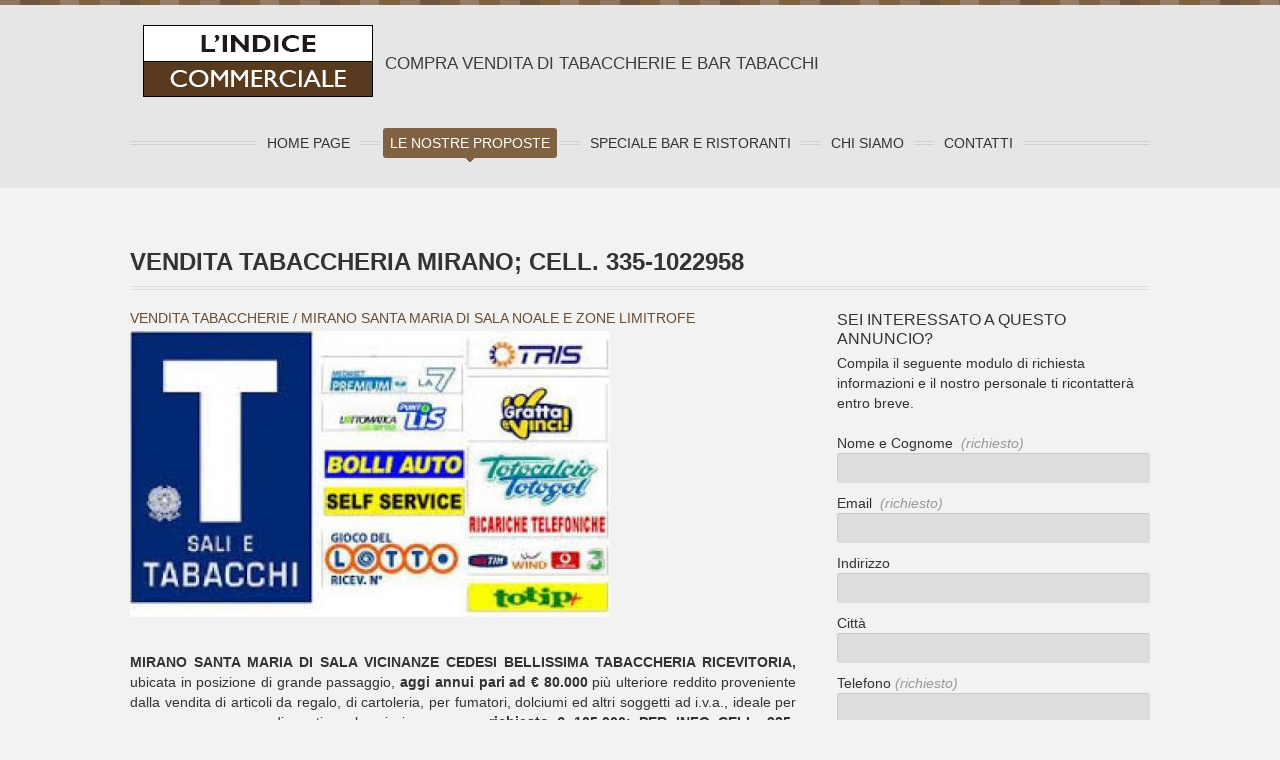

--- FILE ---
content_type: text/html
request_url: http://www.tabaccheriedicole.it/scheda.php?id=718
body_size: 3924
content:
<!DOCTYPE html>
<html class="js" lang="it"><head>
<meta http-equiv="content-type" content="text/html; charset=iso-8859-1">
	<meta charset="utf-8">
    <title>VENDITA TABACCHERIA MIRANO; CELL. 335-1022958 - L'Indice Commerciale di Lino Bergamo</title>
    <meta name="keywords" content="indice commerciale">
    <meta name="description" content="VENDITA TABACCHERIA MIRANO; CELL. 335-1022958 - L'Indice Commerciale di Lino Bergamo">    
	<meta name="viewport" content="width=device-width, initial-scale=1.0">
	<link rel="stylesheet" href="css/style.css">
	<link rel="stylesheet" href="css/custom.css">
	<link rel="stylesheet" href="css/css.css">
	<script src="js/ga.js" async="" type="text/javascript"></script><script src="js/respond.js"></script>
	<!--[if lt IE 9]><script src="http://html5shim.googlecode.com/svn/trunk/html5.js"></script><![endif]-->
    <script language="javascript" type="text/javascript" src="./js/validazione.js"></script>
    
<script>
  (function(i,s,o,g,r,a,m){i['GoogleAnalyticsObject']=r;i[r]=i[r]||function(){
  (i[r].q=i[r].q||[]).push(arguments)},i[r].l=1*new Date();a=s.createElement(o),
  m=s.getElementsByTagName(o)[0];a.async=1;a.src=g;m.parentNode.insertBefore(a,m)
  })(window,document,'script','//www.google-analytics.com/analytics.js','ga');

  ga('create', 'UA-43880949-2', 'tabaccheriedicole.it');
  ga('send', 'pageview');

</script>
</head>
<body  >
	<header>
		<div class="header-inner">
			<!--<a href="index.php" id="logo"><img src="images/indice-commerciale.gif" alt="Indice commerciale"></a>-->
            <!--<div id="topheader01"><h1>INTERMEDIAZIONI <br>COMMERCIALI ED IMMOBILIARI</h1></div>-->
            <div id="topheader_logo"><a href="/" id="logo"><img src="images/indice-commerciale.gif" alt="Indice commerciale" ></a></div>
            <div id="topheader_payoff"><h3>Compra vendita  di TABACCHERIE e BAR TABACCHI</h3></div>

            <div style="clear:both;"> </div>
			
			<div aria-hidden="false" style="transition: max-height 400ms ease 0s; position: static;" class="closed" id="nav">
				<ul>
					<li><a href="/" >Home Page</a></li>
					<li><a href="offerte.php" id="current" >Le nostre proposte</a></li>
					 <li><a href="http://www.lindicecommerciale.it">Speciale Bar e Ristoranti</a></li>					<li><a href="chisiamo.php" >Chi Siamo</a></li>
					<li><a href="contatti.php" >Contatti</a></li>
				</ul>
			</div><!--<a aria-hidden="true" id="nav-toggle" href="#">Menu</a>-->
		</div><!-- /header-inner -->
	</header><div id="wrapper">

		<h1 class="annuncio">VENDITA TABACCHERIA MIRANO; CELL. 335-1022958</h1>
		<div class="two_thirds">
<h3 class="dettaglio"> VENDITA TABACCHERIE / MIRANO SANTA MARIA DI SALA NOALE E ZONE LIMITROFE</h3>
<!--<h2>Rif. Annuncio T.16</h2>-->

<p>
<img src="http://www.tabaccheriedicole.it/images/offerte/15901_thumbnail.jpg" alt=""  style="float:none !important;"></p>
<p style="text-align: justify;"><strong>MIRANO SANTA MARIA DI SALA VICINANZE CEDESI BELLISSIMA TABACCHERIA RICEVITORIA,</strong> ubicata in posizione di grande passaggio, <strong>aggi annui pari ad &euro; 80.000</strong> pi&ugrave; ulteriore reddito proveniente dalla vendita di articoli da regalo, di cartoleria, per fumatori, dolciumi ed altri soggetti ad i.v.a., ideale per una persona, spese di gestione bassissime, prezzo <strong>richiesto &euro; 105.000; PER INFO CELL. 335-1022958&nbsp; &nbsp;SIGNOR BERGAMO LINO</strong></p><p> <strong>RIF: T.16</strong></p>	
                
                <hr>
                <h3 class="">Visita il sito <a href="http://www.lindicecommerciale.it/">www.lindicecommerciale.it >></a></h3>
                </div>
		
		<div class="one_third last">
			<h3>Sei interessato a questo annuncio?</h3>

			<p>Compila il seguente modulo di richiesta informazioni e il nostro personale ti ricontatter&agrave; entro breve.</p>
	        				<form action="scheda.php?id=718" id="form-contact" method="post" onSubmit="return validate_form ( );">
            <input name="riferimento" type="hidden" value="T.16">
            <input name="id" type="hidden" value="718">
				<label>Nome e Cognome <em>(richiesto)</em></label>
				<input name="nome_e_cognome" class="required name" size="28" type="text" value="">
                
                <label>Email <em>(richiesto)</em></label>
				<input name="email" class="required email" size="28" type="text" value="">
                
                <label>Indirizzo</label>
				<input name="indirizzo" class="indirizzo" size="28" type="text" value="">
                
                
                <label>Citt&agrave;</label>
				<input name="citta" class="citta" size="28" type="text" value="">
                
                <label>Telefono<em>(richiesto)</em></label>
				<input name="telefono" class="required telefono" size="28" type="text" value="">
                
                <label>Messaggio <em>(richiesto)</em></label>
				<textarea name="note" cols="56" rows="8" class="required"></textarea>
				
                
                <label>Codice di sicurezza antispam: <br><img id='cryptogram' src='./includes/crypt/cryptographp.php?cfg=0&PHPSESSID=75qnp2h6i5vp41djs1t14b3gf7'><br></label>
				<label for="code">Inserire il codice:  <em>(richiesto)</em></label>
                <input name="code" type="text" id="code"  class="required" />
                
                
				<label class="privacy"><a href="privacy.php">Tutela della privacy</a>: compilando il modulo e premendo il tasto 'INVIA' si intende dato il consenso al trattamento dei dati in ottemperanza al D.L. n. 196 del 30.06.2003.</label>
				<input type="hidden" name="az" id="az" value="i">
				<button type="submit" name="submit">INVIA RICHIESTA</button>
			</form>
    
		</div><div class="clear"></div>
        <!-- PROGETTI CORRELATI -->
        
<hr>
		
		
			<h2>Altri annunci per la stessa tipologia e zona</h2>
		
		<ul class="listing">
        


        <li class="one_third ">
				<a href="scheda.php?id=733" >
					<!--<img src="images/A-SITO1.20.png" />-->
					<img src="http://www.tabaccheriedicole.it/images/offerte/A-SITO1.20.png" />
					<h3><span>MIRANO SANTA MARIA DI SALA NOALE E ZONE LIMITROFE</span></h3>
					<span class="featured">Occasione</span>					<p class="tipologia"> VENDITA TABACCHERIE</p>
                    <h4><b>RIF. T.05</b> Vendita TABACCHERIE VIC.ZE SPINEA; CELL. 335-1022958 </h4>
                    
                    <p>SPINEA vicinanze cedesi dopo lunghissima gestione PRESTIGIOSA TABACCHERIA RICEVITORIA DOTATA DI TUTTI I GIOCHI con annessa&nbsp;attivit&agrave; di edicola, ubicata&#8230;</p>
					
					<ul class="listing-info">
						<li class="listing-info-rosso">DETTAGLIO ANNUNCIO</li>
					</ul>
				</a>
			</li>
            
        
        


        <li class="one_third ">
				<a href="scheda.php?id=651" >
					<!--<img src="images/A-SITO1.20.png" />-->
					<img src="http://www.tabaccheriedicole.it/images/offerte/A-SITO1.20.png" />
					<h3><span>MIRANO SANTA MARIA DI SALA NOALE E ZONE LIMITROFE</span></h3>
										<p class="tipologia"> VENDITA TABACCHERIE</p>
                    <h4><b>RIF. T.61</b> Vendita TABACCHERIE MIRANO SANTA MARIA DI SALA vic.ze;  CELL. 335-1022958</h4>
                    
                    <p>MIRANO SANTA MARIA DI SALA vicinanze, cedesi TABACCHERIA RICEVITORIA ubicata in strada di grandissimo passaggio, munita di ampio parcheggio, aggi annui superiori ad&#8230;</p>
					
					<ul class="listing-info">
						<li class="listing-info-rosso">DETTAGLIO ANNUNCIO</li>
					</ul>
				</a>
			</li>
            
        
        


        <li class="one_third last">
				<a href="scheda.php?id=560" >
					<!--<img src="images/A-SITO1.18.png" />-->
					<img src="http://www.tabaccheriedicole.it/images/offerte/A-SITO1.18.png" />
					<h3><span>MIRANO SANTA MARIA DI SALA NOALE E ZONE LIMITROFE</span></h3>
										<p class="tipologia"> VENDITA TABACCHERIE</p>
                    <h4><b>RIF. T. 86</b> Vendita TABACCHERIE MIRANO vic.ze; CELL. 335-1022958 </h4>
                    
                    <p>MIRANO SPINEA vicinanze cedesi TABACCHERIA RICEVITORIA DOTATA DI TUTTI I GIOCHI, attivit&agrave; ideale per una persona, spese di gestione bassissime, molto ben arredta&#8230;</p>
					
					<ul class="listing-info">
						<li class="listing-info-rosso">DETTAGLIO ANNUNCIO</li>
					</ul>
				</a>
			</li>
            
        
</ul><!-- /listing -->
		
        
        
        
        
        
	

</div><!-- /wrapper -->
<div class="testimonial">

<blockquote>
<p>
Alla nostra clientela proponiamo
compravendite, finanziamenti, locazioni e gestione contratti, permute, piani commerciali, assistenza.</p>
</blockquote>
		
	</div><!-- /testimonial -->

	<div class="footer">
		<div class="footer-inner">
			<div class="one_fourth">
				<h3>INDICE COMMERCIALE</h3>
				
				<p><!--<img src="images/logo-footer.png" alt="" class="right">-->
Agenzia di intermediazioni specializzata nella vendita di attivit&agrave; commerciali nelle province di Treviso e Venezia.<br />
Siamo specializzati in cessione di tabaccherie ed edicole.</p>
			</div>

			<div class="one_fourth">
				<h3>CONTATTACI</h3>
				<p>

<strong>L'INDICE COMMERCIALE S.R.L.S.</strong><br>
Piazza Vittoria 68<br>
30030 Martellago (VE)<br>
Telefono <strong>335-1022958</strong><br>
E-mail info@lindicecommerciale.it 

              </p>
			
		  </div>

			<div class="one_fourth">
				<h3>Tabaccherie in vendita nelle zone di:</h3>
                <ul class="elenco">
                	<li><a href="tabaccherie-edicole-in-vendita-venezia.php">Venezia centro storico</a></li>
                	<li><a href="tabaccherie-edicole-in-vendita-mestre.php">Mestre e vicinanze</a></li>
                	<li><a href="tabaccherie-edicole-in-vendita-marghera.php">Marghera e vicinanze</a></li>
					<li><a href="tabaccherie-edicole-in-vendita-martellago.php">Martellago e vicinanze</a></li>
					<li><a href="tabaccherie-edicole-in-vendita-marcon.php">Marcon e vicinanze</a></li>
                    <li><a href="tabaccherie-edicole-in-vendita-mogliano-veneto.php">Mogliano Veneto e vicinanze</a></li>
                    <li><a href="tabaccherie-edicole-in-vendita-treviso.php">Treviso e vicinanze</a></li>
                    <li><a href="tabaccherie-edicole-in-vendita-castelfranco-veneto.php">Castelfranco Veneto e vicinanze</a></li>
                    <li><a href="tabaccherie-edicole-in-vendita-conegliano.php" title="Tabaccherie in vendita a Conegliano Veneto">Conegliano e vicinanze</a></li>
                    <li><a href="tabaccherie-edicole-in-vendita-san-dona-di-piave.php">San Don&agrave; di Piave e vicinanze</a></li>
                    <li><a href="tabaccherie-edicole-in-vendita-jesolo.php">Jesolo e vicinanze</a></li>
                    <li><a href="tabaccherie-edicole-in-vendita-portogruaro.php" title="Tabaccherie in vendita a Portogruaro">Portogruaro e vicinanze</a></li>
					<li><a href="tabaccherie-edicole-in-vendita-pordenone.php">Pordenone e vicinanze</a></li>
					<li><a href="offerte.php?id_tipologia=tutte&id_zona=37&submit=">Bassano del grappa</a></li>

					
                </ul>
			</div>

			<div class="one_fourth last">
				 <h3 style="padding-bottom:0px;" >VUOI VENDERE O ACQUISTARE UN'ATTIVITA' COMMERCIALE?</h3>
				
				<p> 
Visita il nostro sito specializzato nella compravendita di esercizi pubblici e attivit&agrave; commerciali:<br />
<a href="http://www.lindicecommerciale.it" target="_blank">www.lindicecommerciale.it</a></p>					
			</div><div class="clear"></div>
		</div><!-- /footer-inner -->
	</div><!-- /footer -->

	<footer>
		<ul >
			<li><a href="/">Home Page</a></li>
			<li><a href="offerte.php">Le nostre proposte</a></li>
			<li><a href="chisiamo.php">Chi siamo</a></li>
            <li><a href="contatti.php">Contatti</a></li>
            <li><a href="privacy.php">Privacy</a></li>
		</ul>

		<p>&copy; 2009 - 2026 L'INDICE COMMERCIALE S.R.L.S. - Divisione Tabaccherie e Edicole - P.IVA 04854250273 </p>
	</footer></body></html>

--- FILE ---
content_type: text/css
request_url: http://www.tabaccheriedicole.it/css/style.css
body_size: 5041
content:
/*
	...LAYOUT.............
	...HEADER.............
	...FOOTER.............
	...CONTENT............
	...WIDGETS............
	...LISTING............
	...SLIDER.............
	...FORMS..............
	...MISC...............
	...MEDIA QUERIES......

/*-----------------------------------------------------------------------------------*/
/*	LAYOUT
/*-----------------------------------------------------------------------------------*/

body {color:#333;background:#f2f2f2;font-size:13px;line-height:20px;padding-top:5px;}
body:after {content:"";position:absolute;top:0;left:0;width:100%;height:5px;background-image:url(../images/mosaic.png);}
* {margin:0;padding:0;-moz-box-sizing:border-box;-webkit-box-sizing:border-box;box-sizing:border-box;}

header:after, #wrapper:after, .listing a:after, .listing:after, .listing-nav:after, .footer:after, #form-newsletter:after {content:".";display:block;height:0;clear:both;visibility:hidden;}
article, aside, details, figcaption, figure, footer, header, hgroup, menu, nav, section {display:block;}
:focus {outline:0;}

header {background:#e6e6e6;text-align:center;}
#wrapper {padding:40px 15px 0 15px;}
.center { text-align: center; margin: 0px auto; }
.box_tipologie { background: #e3e3e3; padding: 15px 0px 0px; width: 100%; display: block; float: left; margin: 15px 0px; }
/*.box_tipologie img { border: 1px solid #806243; padding: 10px; }*/
/*.box_tipologie a img:hover { border: 1px solid #000; }*/

/*-----------------------------------------------------------------------------------*/
/*	HEADER
/*-----------------------------------------------------------------------------------*/

/* logo */
#logo img {margin:10px 0 30px 0;}
#logo:hover {opacity:0.7;}

/* navigation */
#nav ul {margin:0;padding:0;width:100%;display:block;list-style:none;}
#nav li {text-align:left;}
#nav a {display:block;text-decoration:none;background:#ddd;color:#333;padding:5px 15px;border-bottom:2px solid #e6e6e6;}
.js #nav {clip:rect(0 0 0 0);max-height:0;position:absolute;display:block;overflow:hidden;zoom:1;}
#nav.opened {max-height:9999px;}

/* navigation toggle */
#nav-toggle {display:block;line-height:40px;text-decoration:none;color:#666;background:#ddd url(../images/sprite.png) 100% 100% no-repeat;text-align:center;font-weight:normal;}


/*-----------------------------------------------------------------------------------*/
/*	FOOTER
/*-----------------------------------------------------------------------------------*/

/* testimonial */
.testimonial {padding:30px 15px 10px 15px;margin:10px 0 0 0;clear:both;width:100%;background:#e6e6e6;}
blockquote {margin:0 auto;}
blockquote p {font:italic 16px/1 Georgia,serif;color:#666;text-align:center;display:inline;background:url(../images/blockquote.png) 0 0 no-repeat;padding-left:30px;margin:0;}
blockquote p:after {content:'\201D';}
blockquote img {vertical-align:middle;margin-left:10px;}
blockquote cite {font-style:normal;color:#999;margin-top:10px;clear:both;display:block;}

/* footer */
.footer {clear:both;color:#fff;}
.footer-inner {padding:20px 15px 0 15px;}
.footer-inner a {color:#fff;text-decoration:underline;}
.footer-inner a:hover {color:#ddd;}

/* footer bottom */
footer {clear:both;padding:30px 0 50px 0;font-size:12px;text-align:center;}
footer ul {margin-bottom:10px;}
footer li {display:inline;margin:0 2px;}
footer li:before {content:"//";color:#ccc;margin-right:6px;}
footer li:first-child:before {content:"";}
footer a {color:#999;font-weight:normal;text-decoration:none;border-bottom:1px dotted #bbb;}
footer a:hover {color:#666;border-bottom-style:solid;}
footer p {margin:0;color:#999;}
.footer{ font-size:13px;}

.elenco li{
	font-size:12px;
	list-style-position:inside;
	padding-left:10px;
	}
.elenco li a{
	text-decoration:none;
}


/*-----------------------------------------------------------------------------------*/
/*	CONTENT
/*-----------------------------------------------------------------------------------*/

/* default margins */
p, blockquote, ul, ol, table, dl, pre, for {margin-bottom:20px;}

/* headers */
h1, h2, h3, h4 {font-weight:400;line-height:1.2;}
h1 {font-size:26px;margin-bottom:20px;border-bottom:4px double #ddd;padding-bottom:10px;font-weight:700;}
h1 small {font-size:inherit;color:#666;font-weight:normal;}
h2 {font-size:18px;margin:0 0 10px;}
h2 a {text-decoration:none;color:#666;}
h2.highlight {text-align:center;margin-bottom:30px;}
h3 {font-size:16px;margin:0 0 5px 0;text-transform:uppercase;}
h3.dettaglio {font-size:14px;margin:0 0 5px 0; color:#664D35;}
.footer h3 {background:url(../images/line-horizontal.png) 0 100% repeat-x;padding-bottom:10px;margin-bottom:15px;}
h4 {font-size:14px;margin:0 0 5px 0; color:#664D35 !important;}
h4 b{ color:#4A4A4A !important; margin-right:5px;}

/* ingress */
.ingress {font-size:18px;line-height:24px;}

/* news date */
.meta {font-size:13px;color:#999;margin:-5px 0 10px 0;}

/* horizontal ruler */
hr {border:0;height:40px;margin:20px 0 0 0;border-top:4px double #ddd;background:transparent;clear:both;}

/* lists */
ul {list-style:square;}

/* links */
a:hover {color:#333;}

/* images */
img {max-width:100%;height:auto;border:0;}
p img {float:left;margin:0 10px 10px 0;}
p img.right {float:right;margin:0 0 10px 10px;}

/* tables */
table {border-spacing:2px;border-collapse:separate;width:100%;}
table thead {text-transform:uppercase;color:#fff;}
table td, table th {padding:5px 10px;text-align:left;}
tbody tr {background:#fafafa;}
tr:nth-child(even) {background:#eaeaea;}


/*-----------------------------------------------------------------------------------*/
/*	WIDGETS
/*-----------------------------------------------------------------------------------*/

/* search widget */
.search {padding:5px;clear:both;position:relative;color:#fff;margin:0 -15px 30px;}
#home .search {margin:-15px -15px 30px -15px;}
.search p{
	margin:25px 0 0 0;
	font-weight:normal;
	font-size:13px;
	}
.search-inner {border:1px solid rgba(0,0,0,0.1);padding:12px;display:block;}

.search h3 {text-align:center;background:url(../images/line-horizontal.png) 0 50% repeat-x;text-transform:uppercase;}
.search h3 span {padding:0 5px;}
.search small {color:rgba(0,0,0,0.4);font-size:11px;margin:0;}
.search label {text-transform:uppercase;color:#222;color:#fff;font-size:16px;line-height:26px;}
.search form {margin:10px 0 0 0;}
.search input, .search select {margin-bottom:10px;background-color:#e2e2e2;width:100%;color:#666;}
.search button {margin:10px 0 0 0;background-image:url(../images/sprite.png);background-position:100% 50%;padding:0 10px;}

/* social links */
#social li {display:inline;}
#social li a {display:inline-block;margin:4px 6px 6px 0;text-indent:-9999px;width:24px;height:24px;padding:0;background-image:url(../images/sprite.png);}
#social li a:hover {opacity:0.7;}
#social li a#rss {background-position:-100px -60px;}
#social li a#facebook {background-position:-124px -60px;}
#social li a#twitter {background-position:-148px -60px;}
#social li a#flickr {background-position:-172px -60px;}
#social li a#instagram {background-position:-196px -60px;}
#social li a#google {background-position:-220px -60px;}
#social li a#youtube {background-position:-244px -60px;}
#social li a#vimeo {background-position:-268px -60px;}
#social li a#pinterest {background-position:-292px -60px;}


/*-----------------------------------------------------------------------------------*/
/*	LISTING
/*-----------------------------------------------------------------------------------*/

/* listing nav */
.listing-nav {margin-bottom:25px;}
.listing-nav li {display:inline;font-size:11px;text-transform:uppercase;color:#666;margin-right:5px;}
.listing-nav li:first-child {margin-right:10px;}
.listing-nav a {text-decoration:none;background:#ccc url(../images/sprite.png) 0 -200px;padding:0 10px;text-indent:-9999px;width:40px;line-height:30px;display:inline-block;}
.listing-nav a.listing-full {background-position:-40px -200px;}


/* listing */
.listing {margin-bottom:-5px;}
.listing li {margin-bottom:25px;list-style:none;}
.listing.listing-full li.one_half {clear:both;width:100%;}
.listing.listing-full li p {margin-bottom:10px;}

.listing a {font-weight:bold;text-decoration:none;display:block;background:#fafafa;padding:10px 10px 0 10px;position:relative; min-height:390px;}
.listing a:hover {background:#fff;}
.listing a:hover h3 span {background:#fff;}
.listing h3 {text-transform:none;background:url(../images/line-horizontal.png) 0 50% repeat-x;}
.listing h3 span {background:#fafafa;padding-right:5px;}

/* featured listing */
.featured {position:absolute;top:-2px;right:-2px;background:url(../images/featured.png) no-repeat;width:120px;height:60px;text-indent:-9999px;}


/* tipologia*/
.tipologia{
	margin:4px 0px;
	}
/* price tags */
.price {display:inline-block;margin-bottom:20px;}
.listing .price {margin-bottom:6px;}
[class^="char"] {font-size:18px;line-height:1.2;display:inline-block;background-image:url(../images/price.png);background-position:0 50%;background-repeat:repeat-x;color:#fff;margin-right:1px;text-align:center;position:relative;padding:0 3px;font-weight:700;font-style:normal;width:1em;}
[class^="char"]:after {content:"";background:url(../img/price.png) 0 50% repeat-x;position:absolute;top:0;left:0;width:100%;height:100%;}
.listing [class^="char"] {font-size:14px;}

/* listing content */
.listing img {margin:0 0 5px 0;}
.listing.listing-full img {float:right;margin:0 0 10px 10px;}
.listing p {
	font-weight:normal;
	font-style:normal;
	color:#525252;
	font-size:13px;
	line-height:18px;/*display:none;*/}
.listing-full p {display:block;}
.listing-full h3 {clear:both;}

/* listing info */
.listing-info {margin:0 0 10px 0;}
.listing-full .listing-info {margin:0 0 5px 0;}
.listing-info li { display:inline;/*color:#333;*/font-weight:normal;padding-left:16px;background-position:0 50%;background-repeat:no-repeat;font-size:13px;margin-right:8px;
	background-color:#664D35;
	color:#fff;}
.listing-info li.listing-info-rosso {background-image:url(../images/more.png); padding:0px 10px 0px 20px;}
.listing-info li.listing-info-beds {background-image:url(../images/listing-info-beds.png);}
.listing-info li.listing-info-baths {background-image:url(../images/listing-info-baths.png);}
.listing-info li.listing-info-area {background-image:url(../images/listing-info-area.png);}

/* pages navigation */
.pages {clear:both;}
.pages li {display:inline-block;margin-right:4px;list-style:none;color:#999;}
.pages a {background:#ddd;color:#999;text-decoration:none;padding:0 4px;font-weight:normal;}
.pages a:hover {background:#ccc;}

/* features  */
.features li {display:inline-block;margin:8px 10px 0 0;padding:0 8px;text-decoration:none;text-transform:uppercase;color:#fff;font-size:11px;}


/*-----------------------------------------------------------------------------------*/
/*	SLIDER
/*-----------------------------------------------------------------------------------*/

#home #wrapper {padding-top:0;}

/* slides */
#slider {position:relative;z-index:0;margin:0 -15px 15px -15px;}

.rslides {clear:both;position:relative;list-style:none;overflow:hidden;width:100%;margin:0;}
.rslides li {-webkit-backface-visibility:hidden;position:absolute;display:none;width:100%;left:0;top:0;}
.rslides li:first-child {position:relative;display:block;float:left;}
.rslides img {display:block;float:left;border:0;margin-bottom:0;width:auto;max-width:none;height:360px;}

/* slides content */
.rslides-content {position:absolute;left:0;bottom:20px;width:90%;}
.rslides-content h2 {font-size:28px;line-height:1.2;color:#fff;margin-bottom:20px;display:inline-block;padding:8px 20px 8px 15px;font-weight:300;}
.rslides-content p {clear:both;line-height:1.5;color:#eee;padding:10px 20px 10px 15px;display:inline-block;background:#222;background:rgba(0,0,0,0.8);}
.rslides-content p a {color:#eee;border-bottom:2px solid #555;border-bottom:2px solid rgba(255,255,255,0.3);text-decoration:none;}

/* slides navigation */
.next, .prev {position:absolute;left:40px;bottom:5px;display:block;width:30px;height:30px;text-indent:-9999px;background-color:#222;background-color:rgba(0,0,0,0.8);background-image:url(../images/sprite.png);background-repeat:no-repeat;z-index:9999;}
.next {background-position:100% 0;}
.prev {background-position:-400px 0;left:5px;}
.next:hover {background-position:100% -30px;}
.prev:hover {background-position:-400px -30px;}

/* slides pages */
.rslides_tabs {position:absolute;left:0;bottom:-20px;text-align:center;width:100%;z-index:999;}
.rslides_tabs li {display:inline;list-style:none;text-indent:-9999px;}
.rslides_tabs li a {display:inline-block;line-height:30px;width:10px;height:10px;margin:0 3px;background-color:#222;background-color:rgba(0,0,0,0.6);}
.rslides_tabs li.rslides_here a {background-color:#666;background-color:rgba(255,255,255,0.3);}


/*-----------------------------------------------------------------------------------*/
/*	FORMS
/*-----------------------------------------------------------------------------------*/

label {/*line-height:30px;*/line-height:20px;}
label.privacy{ font-size:12px; padding-bottom:10px; }
label em {color:#999;margin-left:4px;}
button, input, textarea, select {font-family:inherit;font-size:100%;}
input, textarea, select {width:100%;color:#333;padding:7px;margin-bottom:20px;display:block;border:0;background:#ddd;line-height:normal;}

#form-contact input, #form-contact textarea, #form-contact  select {width:100%;color:#333;padding:7px;margin-bottom:10px;display:block;border:0;background:#ddd;line-height:normal;}


input:focus, textarea:focus {background:#d8d8d8;}
textarea {overflow:auto;vertical-align:top;}
button {display:block;padding:0 10px;color:#fff;border:0;font-weight:bold;margin-bottom:20px;line-height:30px;clear:both;cursor:pointer;width:100%;text-transform:uppercase;border-bottom:2px solid rgba(0,0,0,0.2);}

/* errors */
em.error {height:0;display:none;text-indent:-9999px;float:right;}
input.error, textarea.error {background:#FFEDED;}

/* newsletter */
#form-newsletter input {width:80%;float:left;background:url(../images/transparent-black-010.png);background:rgba(0,0,0,0.1);color:#eee;color:rgba(255,255,255,0.6);opacity:1;}
#form-newsletter input:focus {background-color:rgba(0,0,0,0.15);}
#form-newsletter ::-webkit-input-placeholder {color:rgba(255,255,255,0.6);opacity:1;}
#form-newsletter ::-moz-placeholder {color:rgba(255,255,255,0.6);opacity:1;}
#form-newsletter button {clear:none;margin:0 0 20px 0px;width:20%;line-height:30px;padding:0;background-image:url(../images/sprite.png);background-position:0 50%;borde:0;}
.errore{ color:#B80017 !important;}

/*-----------------------------------------------------------------------------------*/
/*	MISC
/*-----------------------------------------------------------------------------------*/

/* border-radius */
input, textarea, select, button, img, .button, .rslides_nav, .pages a, [class^="char"], [class^="char"]:after, .features li, .listing a, .listing-nav a {border-radius:3px;}
#form-newsletter input {border-radius:3px 0 0 3px;}
#form-newsletter button, .rslides-content h2, .rslides-content p {border-radius:0 3px 3px 0;}
.rslides_tabs li a {border-radius:100px;}
.rslides img, #logo img {border-radius:0;}

/* box-shadow */
button {-webkit-box-shadow:0 1px 2px rgba(0,0,0,0.2);box-shadow:0 1px 2px rgba(0,0,0,0.2);}
input, textarea, select {-webkit-box-shadow:1px 1px 1px rgba(0,0,0,0.1) inset;box-shadow:1px 1px 1px rgba(0,0,0,0.1) inset;}
.button {-webkit-box-shadow:0 0 1px rgba(0,0,0,0.3);box-shadow:0 0 1px rgba(0,0,0,0.3);}
.listing a {-webkit-box-shadow:0 1px 2px rgba(0,0,0,0.1);box-shadow:0 1px 2px rgba(0,0,0,0.1);}
.listing a:hover {-webkit-box-shadow:0 1px 4px rgba(0,0,0,0.2);box-shadow:0 1px 4px rgba(0,0,0,0.2);}

/* text-shadow */
.price {text-shadow:0 1px 1px rgba(0,0,0,0.1);}

/* transition */
a, input, textarea {-webkit-transition:all .2s;-moz-transition:all .2s;-o-transition:all .2s;transition:all .2s;}


/****************************************/
#topheader01{ width:33%; float:left;}
#topheader01 h1{ font-size:20px; border:0px; color:#523d29; text-align:center; text-transform:uppercase; font-weight:normal; margin:40px 0 0 0;}
#topheader02{ width:33%; float:left;}
#topheader03{ width:33%; float:left;}
#topheader03 h5{ font-size:14px; font-weight:normal; margin:38px 0 0 0; color:#3d3d3d; line-height:14px; }
#topheader03 h5 a{ text-decoration:underline;  color:#3d3d3d !important;}

/*-----------------------------------------------------------------------------------*/
/*	MEDIA QUERIES
/*-----------------------------------------------------------------------------------*/

@media screen and (min-width: 235px) {
	
	/* search */
	.search .one_half {float:left;display:inline;/*width:48%;*/ width:100%;margin:0 0 0 0;}
	.search .one_half.last {margin-right:0;}
	
#topheader_logo{ width:100%; float:none;}
#topheader_logo img{ margin:10px 0px;}
#topheader_payoff { width:100%; float:none;}
#topheader_payoff h1{font-size:17px; border:0px; color:#3d3d3d; text-align:center; text-transform:uppercase; font-weight:normal;}
#topheader_payoff h3{font-size:17px; border:0px; color:#3d3d3d; text-align:center; text-transform:uppercase; font-weight:normal; float:left; margin-top:39px;}

	
}

@media screen and (min-width: 500px) {

#topheader_logo{ width:100%; float:none;}
#topheader_logo img{ margin:10px 0px;}
#topheader_payoff { width:100%; float:none;}
#topheader_payoff h1{font-size:17px; border:0px; color:#3d3d3d; text-align:center; text-transform:uppercase; font-weight:normal;}

	/* layout */
	#wrapper, footer, .footer-inner, .header-inner, .testimonial blockquote {width:460px;margin:0 auto;}
	#wrapper {padding:40px 0 0 0;}
	#home #wrapper {position:relative;margin-top:-140px;}
	#home header {padding-bottom:140px;}
	.footer-inner {padding:30px 0 10px 0;}
	.testimonial {padding:30px 15px 30px 15px;}
	
	/* slider */
	#slider {margin:0 0 15px 0;}
	#home #slider {margin:0;}
	
	/* navigation */
	#nav-toggle {border-radius:3px 3px 0 0;}
	#nav a {border-radius:3px;}
	
	/* search */
	#home .search {border-radius:0 0 3px 3px;margin:0 0 30px 0;}
	.search {border-radius:3px;margin:0 0 30px 0;}
	
	/* typography */
	h2 {font-size:22px;}
	h2.highlight {
		background:url(../images/line-horizontal.png) 0 50% repeat-x;
		text-align:center;
		margin-bottom:30px; 
		margin-top:30px;
		width:100%;
		float:left;
		}
	h2.highlight span {background:#F0F0F0;padding:0 15px;}
	.box_tipologie h2.highlight {
		margin-bottom:20px; 
		margin-top:15px;
	}
}


@media screen and (min-width: 820px) {
	
#topheader_logo{ width:25%; float:left;}
#topheader_payoff { width:70%; float:left;}
#topheader_payoff h1{font-size:17px; border:0px; color:#3d3d3d; text-align:left; text-transform:uppercase; font-weight:normal; margin:43px 0 0 0;}

	/* layout */
	body {font-size:14px;}
	#wrapper, footer, .footer-inner, .header-inner, .testimonial blockquote {width:96%;}
	#property #slider, #property .rslides {width:100%;}
	header {padding:10px 0 30px;background:#e6e6e6;}
	#home header {padding-bottom:140px;}
	#wrapper {padding:60px 0 0 0;}
	#home #wrapper {position:relative;margin-top:-100px;}
	.testimonial {padding:30px 0;margin:20px 0 0 0;}
	
	/* responsive navigation */
	.js #nav {position:relative;max-height:none;overflow:visible;}
	#nav-toggle {display:none;}
  
	/* navigation */
	#nav {background:url(../images/line-horizontal.png) 50% 50% repeat-x;}
	#nav li {display:inline-block;position:relative;text-transform:uppercase;padding:0 3px;margin:0 8px;background:#e6e6e6;}
	#nav a {display:inline-block;background:none;border:0;padding:5px 7px;}
	#nav a:hover {color:#666;}
	#nav a#current {color:#fff;position:relative;padding:5px 7px;}
	#nav a#current:after {content:"";position:absolute;bottom:-10px;left:50%;width:10px;height:10px;background-image:url(../images/sprite.png);margin-left:-5px;}
	
	/* slider */
	#slider, #home #slider {width:100%;margin:0 0 0 0;float:left;}
	.rslides {width:100%;}
	.rslides img {display:block;height:auto;float:left;width:100%;border:0;margin-bottom:0;border-radius:3px;}
	
	#home .rslides img {width:auto;max-width:none;height:360px;}
	
	#home .rslides img {height:360px;}
	.rslides-content h2 {font-size:38px;float:left;}
	.rslides-content p {font-size:14px;width:60%;float:left;}
	
	.next, .prev {left:40px;bottom:5px;}
	.prev {left:5px;}
	
	/* search */
	#home .search {position:absolute;right:0;top:0;height:360px;width:270px;margin:0;border-radius:0 3px 3px 0;}
	#home .search-inner {height:350px;}
	.search {border-radius:3px;margin:0 0 30px 0;}
	
	/* testimonial */
	blockquote cite {margin:0 0 0 20px;clear:none;display:inline;}
	
	/* listing */
	.listing.listing-full a {padding:20px 20px 10px 20px;}
	.listing.listing-full h3 {background:none;clear:none;}
	
	/* basic grid system */
	.one_half, .one_third, .two_thirds, .one_fourth, .three_fourths, .search .one_half {
			float:left;
			display:inline;
			width:48%;
			/*width:98%;*/
			margin:0 4% 0 0;
			}
	#form-availability .one_half{
		float:left;
		display:inline;
		width:96%;
		margin:0 4% 0 0;
		}
	.one_third {width:30.666666%;}
	.two_thirds {width:65.333333%;}
	.one_fourth {width:22%;}
	.three_fourths {width:74%;}
	.last, .search .one_half.last {margin-right:0;}
	.clear {clear:both;}
	
}

@media screen and (min-width: 1080px) {

	/* layout */
	#wrapper, heade, footer, .footer-inner, .header-inner, .testimonial blockquote  {width:1020px;}
	.testimonial {margin:40px 0 0 0;}
	.footer-inner {padding:50px 0 30px 0;}
	footer {padding:40px 0 80px 0;}	

	/* typography */
	h1 {font-size:44px;}
	h1.annuncio {font-size:24px;}
	
	/* slider */
	#property #slider {width:100%;}
	#property .rslides {width:100%;}	
	#property .next, #property .prev {left:980px;}
	#property .prev {left:945px;}	
	.next, .prev {left:710px;bottom:10px;}
	.prev {left:670px;}
	
	/* price tags */
	[class^="char"] {font-size:24px;}
	.listing [class^="char"] {font-size:16px;}	
	

}

--- FILE ---
content_type: text/css
request_url: http://www.tabaccheriedicole.it/css/custom.css
body_size: 504
content:
/* FONT */

body {
	font-family:'Roboto Condensed',Arial,sans-serif;
	}


/* BACKGROUNDS AND COLORS */

/* color of the border on the top of the page */
body:after {
	background-color:#806243;
	}

/* background color of the current menu item */
@media screen and (min-width: 820px) {
	#nav #current, #nav a#current:after {
	background-color:#806243;
	}
}
	
/* background color of the headers in the slider */
.rslides-content h2 {
	background:#806243;
	}

/* hover color for the slider navigation arrows */
.next:hover, .prev:hover {
	background-color:#806243;
	}
	
/* background color of the form buttons */
button {
	background-color:#664D35;
	}

/* background color of the features tags in the room pages */
.features li {
	background-color:#806243;
	}

/* background colors for the search widget */
.search, .search h3 span {
	background-color:#806243;
	}

/* background color for the active listing type */
a.listing-active {
	background-color:#806243;
	}

/* background color for the price tags */
[class^="char"] {
	background-color:#806243;
	}

/* border color for the links in the slider content */
.rslides-content p a:hover {
	border-color:#806243;
	}

/* background color of the footer area */
.footer {
	background-color:#806243;
	}

/* color for the links in the content */
a {
	color:#806243;
	}

--- FILE ---
content_type: text/css
request_url: http://www.tabaccheriedicole.it/css/css.css
body_size: 116
content:
@font-face {
  font-family: 'Roboto Condensed';
  font-style: normal;
  font-weight: 400;
}
@font-face {
  font-family: 'Roboto Condensed';
  font-style: normal;
  font-weight: 700;
}
@font-face {
  font-family: 'Roboto Condensed';
  font-style: italic;
  font-weight: 400;
}
@font-face {
  font-family: 'Roboto Condensed';
  font-style: italic;
  font-weight: 700;
}


--- FILE ---
content_type: text/plain
request_url: https://www.google-analytics.com/j/collect?v=1&_v=j102&a=1354825899&t=pageview&_s=1&dl=http%3A%2F%2Fwww.tabaccheriedicole.it%2Fscheda.php%3Fid%3D718&ul=en-us%40posix&dt=VENDITA%20TABACCHERIA%20MIRANO%3B%20CELL.%20335-1022958%20-%20L%27Indice%20Commerciale%20di%20Lino%20Bergamo&sr=1280x720&vp=1280x720&_u=IEBAAAABAAAAACAAI~&jid=1524986069&gjid=1551977645&cid=1699156910.1768846285&tid=UA-43880949-2&_gid=1616667964.1768846285&_r=1&_slc=1&z=1689389955
body_size: -288
content:
2,cG-DX9BKHCQRZ

--- FILE ---
content_type: application/javascript
request_url: http://www.tabaccheriedicole.it/js/validazione.js
body_size: 212
content:
function validate_form ( ){
	valid = true;
        if ( document.form_contact.nome_e_cognome.value == "" ){
                alert ( "Ti preghiamo di compilare il campo 'Nome e cognome'." );
                valid = false;
        }
		if ( document.form_contact.email.value == "" ){
                alert ( "Ti preghiamo di compilare il campo 'E-mail'." );
                valid = false;
        }
		if ( document.form_contact.telefono.value == "" ){
                alert ( "Ti preghiamo di compilare il campo 'Telefono'." );
                valid = false;
        }
        return valid;
}